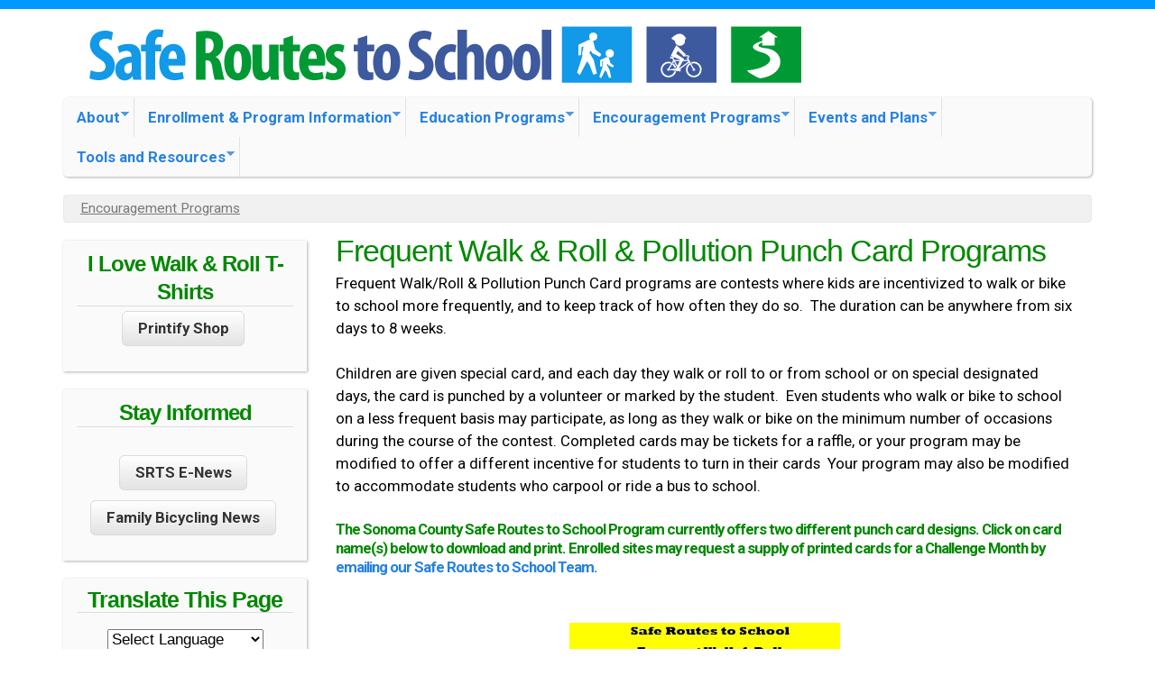

--- FILE ---
content_type: text/html; charset=utf-8
request_url: https://sonomasaferoutes.org/content/frequent-walk-roll-pollution-punch-card-programs
body_size: 10227
content:
<!DOCTYPE html>
<!--[if lt IE 7]><html class="lt-ie9 lt-ie8 lt-ie7" lang="en" dir="ltr"><![endif]-->
<!--[if IE 7]><html class="lt-ie9 lt-ie8" lang="en" dir="ltr"><![endif]-->
<!--[if IE 8]><html class="lt-ie9" lang="en" dir="ltr"><![endif]-->
<!--[if gt IE 8]><!--><html lang="en" dir="ltr" prefix="content: http://purl.org/rss/1.0/modules/content/ dc: http://purl.org/dc/terms/ foaf: http://xmlns.com/foaf/0.1/ og: http://ogp.me/ns# rdfs: http://www.w3.org/2000/01/rdf-schema# sioc: http://rdfs.org/sioc/ns# sioct: http://rdfs.org/sioc/types# skos: http://www.w3.org/2004/02/skos/core# xsd: http://www.w3.org/2001/XMLSchema#"><!--<![endif]-->
<head>
<meta charset="utf-8" />
<meta name="Generator" content="Drupal 7 (http://drupal.org)" />
<link rel="canonical" href="/content/frequent-walk-roll-pollution-punch-card-programs" />
<link rel="shortlink" href="/node/18" />
<link rel="shortcut icon" href="https://www.sonomasaferoutes.org/sites/default/files/srts-favicon.ico" type="image/vnd.microsoft.icon" />
<meta name="viewport" content="width=device-width, initial-scale=1" />
<meta name="MobileOptimized" content="width" />
<meta name="HandheldFriendly" content="true" />
<meta name="apple-mobile-web-app-capable" content="yes" />
<title>Frequent Walk &amp; Roll &amp; Pollution Punch Card Programs | Sonoma County Safe Routes To School</title>
<link type="text/css" rel="stylesheet" href="https://www.sonomasaferoutes.org/sites/default/files/css/css_xE-rWrJf-fncB6ztZfd2huxqgxu4WO-qwma6Xer30m4.css" media="all" />
<link type="text/css" rel="stylesheet" href="https://www.sonomasaferoutes.org/sites/default/files/css/css_vZ7OMldNxT0kN_1nW7_5iIquAxAdcU-aJ-ucVab5t40.css" media="all" />
<link type="text/css" rel="stylesheet" href="https://www.sonomasaferoutes.org/sites/default/files/css/css_BnVwGkuk6VDZ4KdW7hav3HA1L7LYyrtwSJHVWpHik0g.css" media="all" />
<link type="text/css" rel="stylesheet" href="https://www.sonomasaferoutes.org/sites/default/files/css/css_h1BS7Sig-i75svYXwlvVjTa6L1YwC9n3WOsInWhP-P0.css" media="screen" />
<link type="text/css" rel="stylesheet" href="https://www.sonomasaferoutes.org/sites/default/files/css/css_0UZ-Xh3M0tP9a6zFNu_oEvWXOyPgFODVRnyyfoa5shk.css" media="all" />
<link type="text/css" rel="stylesheet" href="https://www.sonomasaferoutes.org/sites/default/files/css/css_6b38QoA10iNo0WlQABsPuoYUzGFZrPw1WER3vGjCXdw.css" media="print" />
<link type="text/css" rel="stylesheet" href="https://www.sonomasaferoutes.org/sites/default/files/css/css__G9_OMdJ0Ft7NaHMYaAIfIURFp3PT6L2pI9GQGv61PM.css" media="only screen" />

<!--[if lt IE 9]>
<link type="text/css" rel="stylesheet" href="https://www.sonomasaferoutes.org/sites/default/files/css/css_vdbJosukv-SP2yC9fno9_kE28s30aKznzdu8IuvCELQ.css" media="screen" />
<![endif]-->
<link type="text/css" rel="stylesheet" href="https://www.sonomasaferoutes.org/sites/default/files/css/css_ile1uDHnFyHNl2k7-IUfpi90sZnSphqwZGc3e9tZ8dA.css" media="all" />
<link type="text/css" rel="stylesheet" href="https://www.sonomasaferoutes.org/sites/default/files/css_injector/css_injector_2.css?t8mnql" media="all" />
<script type="text/javascript" src="//code.jquery.com/jquery-1.12.4.min.js"></script>
<script type="text/javascript">
<!--//--><![CDATA[//><!--
window.jQuery || document.write("<script src='/sites/all/modules/jquery_update/replace/jquery/1.12/jquery.min.js'>\x3C/script>")
//--><!]]>
</script>
<script type="text/javascript" src="https://www.sonomasaferoutes.org/misc/jquery-extend-3.4.0.js?v=1.12.4"></script>
<script type="text/javascript" src="https://www.sonomasaferoutes.org/misc/jquery-html-prefilter-3.5.0-backport.js?v=1.12.4"></script>
<script type="text/javascript" src="https://www.sonomasaferoutes.org/misc/jquery.once.js?v=1.2"></script>
<script type="text/javascript" src="https://www.sonomasaferoutes.org/misc/drupal.js?t8mnql"></script>
<script type="text/javascript" src="https://www.sonomasaferoutes.org/sites/all/modules/jquery_update/js/jquery_browser.js?v=0.0.1"></script>
<script type="text/javascript" src="https://www.sonomasaferoutes.org/sites/all/modules/jquery_update/replace/ui/external/jquery.cookie.js?v=67fb34f6a866c40d0570"></script>
<script type="text/javascript" src="https://www.sonomasaferoutes.org/misc/form-single-submit.js?v=7.99"></script>
<script type="text/javascript" src="https://www.sonomasaferoutes.org/sites/all/modules/google_analytics/googleanalytics.js?t8mnql"></script>
<script type="text/javascript">
<!--//--><![CDATA[//><!--
(function(i,s,o,g,r,a,m){i["GoogleAnalyticsObject"]=r;i[r]=i[r]||function(){(i[r].q=i[r].q||[]).push(arguments)},i[r].l=1*new Date();a=s.createElement(o),m=s.getElementsByTagName(o)[0];a.async=1;a.src=g;m.parentNode.insertBefore(a,m)})(window,document,"script","https://www.google-analytics.com/analytics.js","ga");ga("create", "UA-64065914-3", {"cookieDomain":"auto"});ga("set", "anonymizeIp", true);ga("send", "pageview");
//--><!]]>
</script>
<script type="text/javascript" src="https://www.sonomasaferoutes.org/sites/all/libraries/superfish/jquery.hoverIntent.minified.js?t8mnql"></script>
<script type="text/javascript" src="https://www.sonomasaferoutes.org/sites/all/libraries/superfish/sfsmallscreen.js?t8mnql"></script>
<script type="text/javascript" src="https://www.sonomasaferoutes.org/sites/all/libraries/superfish/supposition.js?t8mnql"></script>
<script type="text/javascript" src="https://www.sonomasaferoutes.org/sites/all/libraries/superfish/superfish.js?t8mnql"></script>
<script type="text/javascript" src="https://www.sonomasaferoutes.org/sites/all/libraries/superfish/supersubs.js?t8mnql"></script>
<script type="text/javascript" src="https://www.sonomasaferoutes.org/sites/all/modules/superfish/superfish.js?t8mnql"></script>
<script type="text/javascript">
<!--//--><![CDATA[//><!--
jQuery.extend(Drupal.settings, {"basePath":"\/","pathPrefix":"","setHasJsCookie":0,"ajaxPageState":{"theme":"outreach","theme_token":"1colZeS2pgFMdYMHJYSOXTxapn-7dPXlEC9a1Xfo7EQ","js":{"\/\/code.jquery.com\/jquery-1.12.4.min.js":1,"0":1,"misc\/jquery-extend-3.4.0.js":1,"misc\/jquery-html-prefilter-3.5.0-backport.js":1,"misc\/jquery.once.js":1,"misc\/drupal.js":1,"sites\/all\/modules\/jquery_update\/js\/jquery_browser.js":1,"sites\/all\/modules\/jquery_update\/replace\/ui\/external\/jquery.cookie.js":1,"misc\/form-single-submit.js":1,"sites\/all\/modules\/google_analytics\/googleanalytics.js":1,"1":1,"sites\/all\/libraries\/superfish\/jquery.hoverIntent.minified.js":1,"sites\/all\/libraries\/superfish\/sfsmallscreen.js":1,"sites\/all\/libraries\/superfish\/supposition.js":1,"sites\/all\/libraries\/superfish\/superfish.js":1,"sites\/all\/libraries\/superfish\/supersubs.js":1,"sites\/all\/modules\/superfish\/superfish.js":1},"css":{"modules\/system\/system.base.css":1,"modules\/system\/system.menus.css":1,"modules\/system\/system.messages.css":1,"modules\/system\/system.theme.css":1,"modules\/comment\/comment.css":1,"modules\/field\/theme\/field.css":1,"modules\/node\/node.css":1,"modules\/search\/search.css":1,"modules\/user\/user.css":1,"sites\/all\/modules\/views\/css\/views.css":1,"sites\/all\/modules\/ckeditor\/css\/ckeditor.css":1,"sites\/all\/modules\/ctools\/css\/ctools.css":1,"sites\/all\/modules\/panels\/css\/panels.css":1,"sites\/all\/modules\/wysiwyg_linebreaks\/wysiwyg_linebreaks.css":1,"sites\/default\/files\/css\/follow.css":1,"sites\/all\/modules\/formblock\/formblock.css":1,"sites\/all\/libraries\/superfish\/css\/superfish.css":1,"sites\/all\/libraries\/superfish\/style\/default.css":1,"sites\/all\/themes\/adaptivetheme\/adaptivetheme\/adaptivetheme\/at_core\/css\/at.layout.css":1,"sites\/all\/themes\/outreach\/css\/global.base.css":1,"sites\/all\/themes\/outreach\/css\/global.styles.css":1,"sites\/all\/themes\/outreach\/color\/colors.css":1,"sites\/all\/themes\/outreach\/css\/srts.css":1,"sites\/all\/themes\/outreach\/css\/print.css":1,"public:\/\/adaptivetheme\/outreach_files\/outreach.responsive.layout.css":1,"public:\/\/adaptivetheme\/outreach_files\/outreach.responsive.styles.css":1,"public:\/\/adaptivetheme\/outreach_files\/outreach.lt-ie9.layout.css":1,"public:\/\/css_injector\/css_injector_1.css":1,"public:\/\/css_injector\/css_injector_2.css":1}},"jcarousel":{"ajaxPath":"\/jcarousel\/ajax\/views"},"googleanalytics":{"trackOutbound":1,"trackMailto":1,"trackDownload":1,"trackDownloadExtensions":"7z|aac|arc|arj|asf|asx|avi|bin|csv|doc(x|m)?|dot(x|m)?|exe|flv|gif|gz|gzip|hqx|jar|jpe?g|js|mp(2|3|4|e?g)|mov(ie)?|msi|msp|pdf|phps|png|ppt(x|m)?|pot(x|m)?|pps(x|m)?|ppam|sld(x|m)?|thmx|qtm?|ra(m|r)?|sea|sit|tar|tgz|torrent|txt|wav|wma|wmv|wpd|xls(x|m|b)?|xlt(x|m)|xlam|xml|z|zip"},"urlIsAjaxTrusted":{"\/search\/node":true,"\/content\/frequent-walk-roll-pollution-punch-card-programs":true},"superfish":{"1":{"id":"1","sf":{"animation":{"opacity":"show","height":"show"},"speed":"\u0027fast\u0027","autoArrows":true,"dropShadows":true,"disableHI":false},"plugins":{"smallscreen":{"mode":"window_width","addSelected":false,"menuClasses":false,"hyperlinkClasses":false,"title":"Main menu"},"supposition":true,"bgiframe":false,"supersubs":{"minWidth":"12","maxWidth":"27","extraWidth":1}}}},"adaptivetheme":{"outreach":{"layout_settings":{"bigscreen":"three-col-grail","tablet_landscape":"three-col-grail","tablet_portrait":"one-col-vert"},"media_query_settings":{"bigscreen":"only screen and (min-width:1025px)","tablet_landscape":"only screen and (min-width:769px) and (max-width:1024px)","tablet_portrait":"only screen and (min-width:481px) and (max-width:768px)"}}}});
//--><!]]>
</script>
<!--[if lt IE 9]>
<script src="https://www.sonomasaferoutes.org/sites/all/themes/adaptivetheme/adaptivetheme/adaptivetheme/at_core/scripts/html5.js?t8mnql"></script>
<![endif]-->
</head>
<body class="html not-front not-logged-in one-sidebar sidebar-first page-node page-node- page-node-18 node-type-page designkit site-name-hidden atr-7.x-3.x atv-7.x-1.0-beta1 color-scheme-custom">
  <div id="skip-link" class="nocontent">
    <a href="#main-content" class="element-invisible element-focusable">Skip to main content</a>
  </div>
    <div id="page-wrapper">
  <div id="page" class="container page designkit">

    <!-- !Leaderboard Region -->
    
    <header id="header" class="clearfix" role="banner">

              <!-- !Branding -->
        <div id="branding" class="branding-elements clearfix">

                      <div id="logo">
              <a href="/"><img class="site-logo" typeof="foaf:Image" src="https://www.sonomasaferoutes.org/sites/default/files/SRTS_Logo_Wide.gif" alt="Sonoma County Safe Routes To School" /></a>            </div>
          
                      <!-- !Site name and Slogan -->
            <div class="element-invisible h-group" id="name-and-slogan">

                              <h1 class="element-invisible" id="site-name"><a href="/" title="Home page">Sonoma County Safe Routes To School</a></h1>
              
              
            </div>
          
        </div>
      
      <!-- !Header Region -->
      
    </header>

    <!-- !Navigation -->
    <div id="menu-bar" class="nav clearfix"><nav id="block-superfish-1" class="block block-superfish menu-wrapper menu-bar-wrapper clearfix odd first last block-count-1 block-region-menu-bar block-1" >  
      <h2 class="element-invisible block-title">Main menu</h2>
  
  <ul id="superfish-1" class="menu sf-menu sf-main-menu sf-horizontal sf-style-default sf-total-items-6 sf-parent-items-6 sf-single-items-0"><li id="menu-425-1" class="first odd sf-item-1 sf-depth-1 sf-total-children-2 sf-parent-children-0 sf-single-children-2 menuparent"><a href="/about" class="sf-depth-1 menuparent">About</a><ul><li id="menu-468-1" class="first odd sf-item-1 sf-depth-2 sf-no-children"><a href="/content/contact-us" class="sf-depth-2">Contact Us</a></li><li id="menu-466-1" class="last even sf-item-2 sf-depth-2 sf-no-children"><a href="/content/safe-routes-school-staff" class="sf-depth-2">Staff</a></li></ul></li><li id="menu-427-1" class="middle even sf-item-2 sf-depth-1 sf-total-children-4 sf-parent-children-0 sf-single-children-4 menuparent"><a href="/schools" class="sf-depth-1 menuparent">Enrollment &amp; Program Information</a><ul><li id="menu-1835-1" class="first odd sf-item-1 sf-depth-2 sf-no-children"><a href="/content/sonoma-county-safe-routes-school-enrollment" class="sf-depth-2">Enroll in Program</a></li><li id="menu-2061-1" class="middle even sf-item-2 sf-depth-2 sf-no-children"><a href="/content/program-services-activities-and-events" class="sf-depth-2">Program Services, Activities and Events</a></li><li id="menu-628-1" class="middle odd sf-item-3 sf-depth-2 sf-no-children"><a href="/content/reports-surveys-participating-schools" class="sf-depth-2">Reports &amp; Surveys for Participating Schools</a></li><li id="menu-627-1" class="last even sf-item-4 sf-depth-2 sf-no-children"><a href="/content/list-enrolled-sonoma-county-schools" class="sf-depth-2">List of Participating Sonoma County Schools</a></li></ul></li><li id="menu-437-1" class="middle odd sf-item-3 sf-depth-1 sf-total-children-8 sf-parent-children-0 sf-single-children-8 menuparent"><a href="/content/education-programs" class="sf-depth-1 menuparent">Education Programs</a><ul><li id="menu-2754-1" class="first odd sf-item-1 sf-depth-2 sf-no-children"><a href="/content/family-bicycling" class="sf-depth-2">Family Bicycling Offerings</a></li><li id="menu-445-1" class="middle even sf-item-2 sf-depth-2 sf-no-children"><a href="/content/bicycle-education-programs" class="sf-depth-2">Bicycle Rodeos/On-Bicycle Education</a></li><li id="menu-443-1" class="middle odd sf-item-3 sf-depth-2 sf-no-children"><a href="/content/bicycle-safetyskills-curriculum" class="sf-depth-2">Bicycle Safety/Skills Curriculum</a></li><li id="menu-442-1" class="middle even sf-item-4 sf-depth-2 sf-no-children"><a href="/content/pedestrian-safetyskills-curriculum" class="sf-depth-2">Pedestrian Safety/Skills Curriculum</a></li><li id="menu-1431-1" class="middle odd sf-item-5 sf-depth-2 sf-no-children"><a href="/content/california-pedestrian-and-bicycle-safety-curriculum-grades-4-and-5" class="sf-depth-2">California Ped/Bike Safety Curriculum</a></li><li id="menu-586-1" class="middle even sf-item-6 sf-depth-2 sf-no-children"><a href="/content/safe-routes-school-educational-handouts" class="sf-depth-2">Safe Routes to School Educational Handouts</a></li><li id="menu-3634-1" class="middle odd sf-item-7 sf-depth-2 sf-no-children"><a href="/content/safe-routes-school-educational-psas" class="sf-depth-2">Safe Routes to School Educational PSA&#039;s</a></li><li id="menu-3635-1" class="last even sf-item-8 sf-depth-2 sf-no-children"><a href="/content/e-bicycle-education" class="sf-depth-2">E-Bicycle Education</a></li></ul></li><li id="menu-439-1" class="active-trail middle even sf-item-4 sf-depth-1 sf-total-children-6 sf-parent-children-0 sf-single-children-6 menuparent"><a href="/content/encouragement-programs" class="sf-depth-1 menuparent">Encouragement Programs</a><ul><li id="menu-448-1" class="first odd sf-item-1 sf-depth-2 sf-no-children"><a href="/content/walk-and-roll-school-days" class="sf-depth-2">Walk and Roll to School Days</a></li><li id="menu-449-1" class="middle even sf-item-2 sf-depth-2 sf-no-children"><a href="/content/golden-sneaker-awards" class="sf-depth-2">Golden Sneaker Awards</a></li><li id="menu-450-1" class="active-trail middle odd sf-item-3 sf-depth-2 sf-no-children"><a href="/content/frequent-walk-roll-pollution-punch-card-programs" class="sf-depth-2 active">Frequent Walk/Roll &amp; Pollution Punch Cards</a></li><li id="menu-453-1" class="middle even sf-item-4 sf-depth-2 sf-no-children"><a href="/content/walking-school-bus" class="sf-depth-2">Walking School Bus</a></li><li id="menu-3633-1" class="middle odd sf-item-5 sf-depth-2 sf-no-children"><a href="/content/bike-trains" class="sf-depth-2">Bike Trains</a></li><li id="menu-1368-1" class="last even sf-item-6 sf-depth-2 sf-no-children"><a href="/content/art-writing-activities" class="sf-depth-2">Art &amp; Writing Activities</a></li></ul></li><li id="menu-441-1" class="middle odd sf-item-5 sf-depth-1 sf-total-children-4 sf-parent-children-0 sf-single-children-4 menuparent"><a href="/content/events-plans" class="sf-depth-1 menuparent">Events and Plans</a><ul><li id="menu-462-1" class="first odd sf-item-1 sf-depth-2 sf-no-children"><a href="/content/calendar" class="sf-depth-2">Calendar</a></li><li id="menu-3314-1" class="middle even sf-item-2 sf-depth-2 sf-no-children"><a href="/content/task-forces-collaborations" class="sf-depth-2">Task Forces &amp; Collaboration</a></li><li id="menu-551-1" class="middle odd sf-item-3 sf-depth-2 sf-no-children"><a href="/content/webinars" class="sf-depth-2">Webinars</a></li><li id="menu-3496-1" class="last even sf-item-4 sf-depth-2 sf-no-children"><a href="/content/school-srts-travel-plans" class="sf-depth-2">School SRTS Travel Plans</a></li></ul></li><li id="menu-440-1" class="last even sf-item-6 sf-depth-1 sf-total-children-7 sf-parent-children-1 sf-single-children-6 menuparent"><a href="/content/tools-and-resources" class="sf-depth-1 menuparent">Tools and Resources</a><ul><li id="menu-459-1" class="first odd sf-item-1 sf-depth-2 sf-no-children"><a href="/content/enforcement" class="sf-depth-2">Enforcement</a></li><li id="menu-460-1" class="middle even sf-item-2 sf-depth-2 sf-no-children"><a href="/content/evaluation" class="sf-depth-2">Evaluation</a></li><li id="menu-458-1" class="middle odd sf-item-3 sf-depth-2 sf-no-children"><a href="/content/engineering" class="sf-depth-2">Engineering</a></li><li id="menu-461-1" class="middle even sf-item-4 sf-depth-2 sf-total-children-1 sf-parent-children-0 sf-single-children-1 menuparent"><a href="/content/maps" class="sf-depth-2 menuparent">Maps</a><ul><li id="menu-3495-1" class="firstandlast odd sf-item-1 sf-depth-3 sf-no-children"><a href="/content/srts-student-address-study-maps" class="sf-depth-3">SRTS Student Address Study Maps</a></li></ul></li><li id="menu-457-1" class="middle odd sf-item-5 sf-depth-2 sf-no-children"><a href="/content/walkability-audits" class="sf-depth-2">Walking Audits</a></li><li id="menu-2062-1" class="middle even sf-item-6 sf-depth-2 sf-no-children"><a href="/content/policy-and-sustainability" class="sf-depth-2">Policy and Sustainability</a></li><li id="menu-3636-1" class="last odd sf-item-7 sf-depth-2 sf-no-children"><a href="/content/californias-daylighting-law-ab-413" class="sf-depth-2">California&#039;s Daylighting Law (AB 413)</a></li></ul></li></ul>
  </nav></div>        
    <!-- !Breadcrumbs -->
    <div id="breadcrumb" class="clearfix"><nav class="breadcrumb-wrapper clearfix" role="navigation" aria-labelledby="breadcrumb-label"><h2 id="breadcrumb-label" class="element-invisible">You are here</h2><ol id="crumbs" class="clearfix"><li class="crumb crumb-first"><span typeof="v:Breadcrumb"><a rel="v:url"  property="v:title"  href="/content/encouragement-programs">Encouragement Programs</a></span></li></ol></nav></div>
    <!-- !Messages and Help -->
        
    <!-- !Secondary Content Region -->
    
    <div id="columns" class="columns clearfix">
      <main id="content-column" class="content-column" role="main">
        <div class="content-inner">

          <!-- !Highlighted region -->
          
          <section id="main-content">

            
            <!-- !Main Content Header -->
                          <header id="main-content-header" class="clearfix">

                                  <h1 id="page-title">
                    Frequent Walk &amp; Roll &amp; Pollution Punch Card Programs                  </h1>
                
                
              </header>
            
            <!-- !Main Content -->
                          <div id="content" class="region">
                <div id="block-system-main" class="block block-system no-title odd first last block-count-2 block-region-content block-main" >  
  
  <article id="node-18" class="node node-page article odd node-full clearfix" about="/content/frequent-walk-roll-pollution-punch-card-programs" typeof="foaf:Document" role="article">
  
  
  
  <div class="node-content">
    <div class="field field-name-body field-type-text-with-summary field-label-hidden view-mode-full"><div class="field-items"><div class="field-item even" property="content:encoded"> <p><span id="parent-fieldname-description">Frequent Walk/Roll &amp; Pollution Punch Card programs are contests where kids are incentivized to walk or bike to school more frequently, and to keep track of how often they do so.</span>  The duration can be anywhere from six days to 8 weeks. </p>
<p>Children are given special card, and each day they walk or roll to or from school or on special designated days, the card is punched by a volunteer or marked by the student.  Even students who walk or bike to school on a less frequent basis may participate, as long as they walk or bike on the minimum number of occasions during the course of the contest. Completed cards may be tickets for a raffle, or your program may be modified to offer a different incentive for students to turn in their cards  Your program may also be modified to accommodate students who carpool or ride a bus to school.</p>
<h4>The Sonoma County Safe Routes to School Program currently offers two different punch card designs. Click on card name(s) below to download and print. Enrolled sites may request a supply of printed cards for a Challenge Month by <a href="mailto:saferoutes@bikesonoma.org?subject=Request%20Printed%20Cards%20for%20Walk%2FRoll%20Challenge%20Month&amp;body=Please%20indicate%20type%20(Frequent%20Walk%2FRoll%20or%20Pollution%20Punch%20Card)%20and%20quantity%20of%20card.%20">emailing our Safe Routes to School Team. </a></h4>
<p> </p>
<p><img alt="" src="/sites/default/files/fwr_image_2.jpg" style="width: 300px; height: 227px; display: block; margin-right: auto; margin-left: auto;" /></p>
<p><a href="/sites/default/files/frequentwalk_roll_card_2015_0.pdf"><strong>Basic Frequent Walk/Roll Card:</strong> </a> This card has 10 stars, which can be punched or marked by volunteers or individual students (on the honor system).  They are printed on brightly colored card stock and there are four cards per 8 1/2 x 11 sheet.  <strong><em>This card works best if you want your Frequent Walk/Roll program to be flexible, occur any day of the week, and not require volunteer punchers/markers. </em></strong></p>
<p><strong>Frequent Walk/Roll Parent Letter: <a href="/sites/default/files/fwr_parentletter_template_eng_2015.doc">(modifiable English version)</a> <a href="/sites/default/files/fwr_parentletter_template_eng.doc"> </a><a href="/sites/default/files/fwr_parentletter_template_span_2015.docx">(modifiable Spanish version)</a> </strong>- send this letter home to introduce program to parents/students.</p>
<p><strong>Frequent Walk/Roll Posters &amp; Flyers</strong>:<a href="/sites/default/files/frequent_w-r_poster_editabletemplate_11x17_2015.pub"> <strong>(modifiable English 11x17 poster - Publisher)</strong></a><strong> <a href="/sites/default/files/frequent_w-r_poster_11x17_2015.pdf">(PDF English 11x17 poster) </a><a href="/sites/default/files/frequent_w-r_flyer_editabletemplate_8.5x11_2015.pub">(modifiable English 8.5x11 flyer - Publisher)</a> <a href="/sites/default/files/frequent_w-r_flyer_8.5x11_2015.pdf">(PDF English 8.5x11 Flyer)</a></strong></p>
<p> </p>
<p><strong><img alt="" src="/sites/default/files/ppc_image_3.jpg" style="width: 300px; height: 189px; display: block; margin: 10px auto;" /></strong></p>
<p><a href="/sites/default/files/scbc_pollution_punch_cards_2015_0.pdf"><strong>Po</strong></a><strong><a href="/sites/default/files/scbc_pollution_punch_cards_2015.pdf">llution Punch Card</a></strong><a href="/sites/default/files/scbc_pollution_punch_cards_2015_0.pdf"><strong>: </strong> </a>This card has 6 "pollution punch" areas.  They are printed on brightly colored card stock and laminated, therefore cards must either be punched or marked with a sharpie by a volunteer parent, teacher, or office staff.  There are eight cards per 8 1/2 x 11 sheet.  T<strong><em>his card works best if you want your card program to occur on one designated day for a 4-6 week duration and have a system for getting cards punched, whether it is by student or parent volunteers at a morning greeting table, or by classroom teachers. </em></strong></p>
<p><strong>Pollution Punch Card Parent Letter</strong> <strong><a href="/sites/default/files/pollutionpunchcard_parentletter_template_eng_2015.doc">(modifiable English version) </a> <a href="/sites/default/files/pollutionpunchcard_parentletter_template_span_2015.doc">(modifiable Spanish version)</a></strong> - send this letter home to introduce program to parents/students.</p>
<p><strong>Pollution Punch Card Posters &amp; Flyers: <a href="/sites/default/files/pollutionpc_poster_editabletemplate_11x17_2015.pub">(modifable English 11x17 poster - Publisher)</a> <a href="/sites/default/files/pollutionpc_poster_11x17_2015.pdf">(PDF English 11x17 poster)</a> <a href="/sites/default/files/pollutionpc_poster_11x17_2015_0.pdf">(modifiable English 8.5x11 flyer)</a><a href="/sites/default/files/ppc_flyer_8.5x11_2015.pdf"> (PDF English 8.5x11 Flyer)</a></strong></p>
<h4>GUIDEBOOK:</h4>
<p>To download a guidebook that details how to plan, coordinate, and implement a Frequent Walk/Roll card program, click<a href="/sites/default/files/fwr_eng_handbook_1015.pdf"> </a><strong><a href="/sites/default/files/fwr_eng_handbook_1015.pdf">HERE</a>.  </strong></p>
<p>To download a guidebook that details how to plan, coordinate, and implement a Pollution Punch card program, click <a href="/sites/default/files/ppc_eng_handbook_1015.pdf"><strong>HERE.</strong></a></p>
<h4>DONATION REQUEST LETTERS:</h4>
<p>To download a donation request letter template for the Frequent Walk/Roll card program, click <a href="/sites/default/files/sample_fwr_donation_letter_2015.doc">HERE.</a></p>
<p>To download a donation request letter template for the Pollution Punch card program, click <a href="/sites/default/files/sample_ppc_donation_letter_2015.doc">HERE. </a></p>
<p> </p>
<p> </p>
<p> </p>
<p> </p>
 </div></div></div>  </div>

  
  
  <span property="dc:title" content="Frequent Walk &amp; Roll &amp; Pollution Punch Card Programs" class="rdf-meta element-hidden"></span><span property="sioc:num_replies" content="0" datatype="xsd:integer" class="rdf-meta element-hidden"></span></article>

  </div>              </div>
            
            <!-- !Feed Icons -->
            
            
          </section><!-- /end #main-content -->

          <!-- !Content Aside Region-->
          
        </div><!-- /end .content-inner -->
      </main><!-- /end #content-column -->

      <!-- !Sidebar Regions -->
      <div class="region region-sidebar-first sidebar"><div class="region-inner clearfix"><section id="block-block-9" class="block block-block odd first block-count-3 block-region-sidebar-first block-9" ><div class="block-inner clearfix">  
      <h2 class="block-title">I Love Walk &amp; Roll     T-Shirts</h2>
  
  <div class="block-content content"> <p><a class="btn-standard mrg" href="https://sonoma-county-srts.printify.me/products" target="_blank">Printify Shop</a></p>
 </div>
  </div></section><section id="block-block-8" class="block block-block even block-count-4 block-region-sidebar-first block-8" ><div class="block-inner clearfix">  
      <h2 class="block-title">Stay Informed</h2>
  
  <div class="block-content content"> <p> <br /><a class="btn-standard mrg" href="/content/sonoma-srts-e-news">SRTS E-News</a></p>
<p><a class="btn-standard mrg" href="/content/family-bicycling-news">Family Bicycling News</a></p>
 </div>
  </div></section><section id="block-gtranslate-gtranslate" class="block block-gtranslate odd block-count-5 block-region-sidebar-first block-gtranslate" ><div class="block-inner clearfix">  
      <h2 class="block-title">GTranslate</h2>
  
  <div class="block-content content"><script type="text/javascript">
/* <![CDATA[ */
eval(unescape("eval%28function%28p%2Ca%2Cc%2Ck%2Ce%2Cr%29%7Be%3Dfunction%28c%29%7Breturn%28c%3Ca%3F%27%27%3Ae%28parseInt%28c/a%29%29%29+%28%28c%3Dc%25a%29%3E35%3FString.fromCharCode%28c+29%29%3Ac.toString%2836%29%29%7D%3Bif%28%21%27%27.replace%28/%5E/%2CString%29%29%7Bwhile%28c--%29r%5Be%28c%29%5D%3Dk%5Bc%5D%7C%7Ce%28c%29%3Bk%3D%5Bfunction%28e%29%7Breturn%20r%5Be%5D%7D%5D%3Be%3Dfunction%28%29%7Breturn%27%5C%5Cw+%27%7D%3Bc%3D1%7D%3Bwhile%28c--%29if%28k%5Bc%5D%29p%3Dp.replace%28new%20RegExp%28%27%5C%5Cb%27+e%28c%29+%27%5C%5Cb%27%2C%27g%27%29%2Ck%5Bc%5D%29%3Breturn%20p%7D%28%276%207%28a%2Cb%29%7Bn%7B4%282.9%29%7B3%20c%3D2.9%28%22o%22%29%3Bc.p%28b%2Cf%2Cf%29%3Ba.q%28c%29%7Dg%7B3%20c%3D2.r%28%29%3Ba.s%28%5C%27t%5C%27+b%2Cc%29%7D%7Du%28e%29%7B%7D%7D6%20h%28a%29%7B4%28a.8%29a%3Da.8%3B4%28a%3D%3D%5C%27%5C%27%29v%3B3%20b%3Da.w%28%5C%27%7C%5C%27%29%5B1%5D%3B3%20c%3B3%20d%3D2.x%28%5C%27y%5C%27%29%3Bz%283%20i%3D0%3Bi%3Cd.5%3Bi++%294%28d%5Bi%5D.A%3D%3D%5C%27B-C-D%5C%27%29c%3Dd%5Bi%5D%3B4%282.j%28%5C%27k%5C%27%29%3D%3DE%7C%7C2.j%28%5C%27k%5C%27%29.l.5%3D%3D0%7C%7Cc.5%3D%3D0%7C%7Cc.l.5%3D%3D0%29%7BF%286%28%29%7Bh%28a%29%7D%2CG%29%7Dg%7Bc.8%3Db%3B7%28c%2C%5C%27m%5C%27%29%3B7%28c%2C%5C%27m%5C%27%29%7D%7D%27%2C43%2C43%2C%27%7C%7Cdocument%7Cvar%7Cif%7Clength%7Cfunction%7CGTranslateFireEvent%7Cvalue%7CcreateEvent%7C%7C%7C%7C%7C%7Ctrue%7Celse%7CdoGTranslate%7C%7CgetElementById%7Cgoogle_translate_element2%7CinnerHTML%7Cchange%7Ctry%7CHTMLEvents%7CinitEvent%7CdispatchEvent%7CcreateEventObject%7CfireEvent%7Con%7Ccatch%7Creturn%7Csplit%7CgetElementsByTagName%7Cselect%7Cfor%7CclassName%7Cgoog%7Cte%7Ccombo%7Cnull%7CsetTimeout%7C500%27.split%28%27%7C%27%29%2C0%2C%7B%7D%29%29"))
/* ]]> */
</script><style type="text/css">
<!--
#goog-gt-tt {display:none !important;}

.goog-te-banner-frame {display:none !important;}

.goog-te-menu-value:hover {text-decoration:none !important;}

body {top:0 !important;}

#google_translate_element2 {display:none!important;}
-->
</style><div id="google_translate_element2"></div>
<script type="text/javascript">function googleTranslateElementInit2() {new google.translate.TranslateElement({pageLanguage: 'en', autoDisplay: false}, 'google_translate_element2');}</script>
<script type="text/javascript" src="//translate.google.com/translate_a/element.js?cb=googleTranslateElementInit2"></script><select onchange="doGTranslate(this);"><option value="">Select Language</option><option value="en|en" style="font-weight:bold;background:url('/sites/all/modules/gtranslate/gtranslate-files/16l.png') no-repeat scroll 0 -0px;padding-left:18px;">English</option><option value="en|ar" style="background:url('/sites/all/modules/gtranslate/gtranslate-files/16l.png') no-repeat scroll 0 -16px;padding-left:18px;">Arabic</option><option value="en|zh-CN" style="background:url('/sites/all/modules/gtranslate/gtranslate-files/16l.png') no-repeat scroll 0 -48px;padding-left:18px;">Chinese (Simplified)</option><option value="en|eo" style="background:url('/sites/all/modules/gtranslate/gtranslate-files/16l.png') no-repeat scroll 0 -976px;padding-left:18px;">Esperanto</option><option value="en|tl" style="background:url('/sites/all/modules/gtranslate/gtranslate-files/16l.png') no-repeat scroll 0 -400px;padding-left:18px;">Filipino</option><option value="en|fr" style="background:url('/sites/all/modules/gtranslate/gtranslate-files/16l.png') no-repeat scroll 0 -160px;padding-left:18px;">French</option><option value="en|el" style="background:url('/sites/all/modules/gtranslate/gtranslate-files/16l.png') no-repeat scroll 0 -192px;padding-left:18px;">Greek</option><option value="en|lv" style="background:url('/sites/all/modules/gtranslate/gtranslate-files/16l.png') no-repeat scroll 0 -448px;padding-left:18px;">Latvian</option><option value="en|pt" style="background:url('/sites/all/modules/gtranslate/gtranslate-files/16l.png') no-repeat scroll 0 -304px;padding-left:18px;">Portuguese</option><option value="en|es" style="background:url('/sites/all/modules/gtranslate/gtranslate-files/16l.png') no-repeat scroll 0 -352px;padding-left:18px;">Spanish</option></select></div>
  </div></section><section id="block-block-4" class="block block-block even block-count-6 block-region-sidebar-first block-4" ><div class="block-inner clearfix">  
      <h2 class="block-title">Donate to Safe Routes to School</h2>
  
  <div class="block-content content"> <p> <br /><a class="btn-standard mrg" href="https://bikesonoma.formstack.com/forms/donation">Donate Now</a></p>
 </div>
  </div></section><section id="block-follow-site" class="block block-follow odd block-count-7 block-region-sidebar-first block-site" ><div class="block-inner clearfix">  
      <h2 class="block-title">Follow us on</h2>
  
  <div class="block-content content"><div class='follow-links clearfix site'><div class='follow-link-wrapper follow-link-wrapper-facebook'><a href="https://www.facebook.com/sonomacountysaferoutes" class="follow-link follow-link-facebook follow-link-site" title="Follow us on Facebook">Facebook</a>
</div><div class='follow-link-wrapper follow-link-wrapper-twitter'><a href="https://twitter.com/SoCoSafeRoutes" class="follow-link follow-link-twitter follow-link-site" title="Follow us on Twitter">Twitter</a>
</div></div></div>
  </div></section><div id="block-block-2" class="block block-block no-title even block-count-8 block-region-sidebar-first block-2" ><div class="block-inner clearfix">  
  
  <div class="block-content content"> <h2 class="block-title">
			SRTS Lead Agency</h2>
<p>		<a class="external-link" href="http://www.bikesonoma.org/"><img alt="" src="/sites/default/files/06_scbc.jpg" /></a></p>
<h2 class="block-title">
			SRTS Local Partners</h2>
<p>			 </p>
<p>			<a href="http://www.sonoma-county.org/health/"><img alt="" src="/sites/default/files/sonomacountydhs_logo_smaller_0.jpg" /></a></p>
<h4>
			<a href="http://www.sctainfo.org/" target="_blank"><img alt="" src="/sites/default/files/pictures/large_measurem_logo_0.gif" /></a></h4>
<h4>
			<a href="http://www.sctainfo.org"><strong>Sonoma County Transportation Authority</strong></a></h4>
<p>		<strong><img alt="" src="/sites/default/files/mtc_logo_rgb_horiz_0.jpg" /></strong> <a href="http://mydoctor.kaiserpermanente.org/ncal/facilities/region/santarosa/area_master/home/"><strong><img alt="" src="/sites/default/files/kp_thrive_stacked_307.jpg" /></strong></a> <a href="http://www.safekidssonomacounty.org/"><img alt="" src="/sites/default/files/providence-logo.png" /></a> <a href="http://climateprotection.org/our-work/eco2school/"><img alt="" src="/sites/default/files/eco2school_0.jpg" /></a> <a href="http://www.baaqmd.gov/"><img alt="" src="/sites/default/files/baaqmd1c.jpg" /></a> <a href="http://www.caol.us/"><img alt="" src="/sites/default/files/caol_logo_current_0.jpg" /></a> <a href="http://www.sonomahealthaction.org/hsi"><img alt="" src="/sites/default/files/healthystudenlogosolid.jpg" /></a> <a href="http://www.ci.windsor.ca.us/"><img alt="" src="/sites/default/files/windsor_logo.jpg" /></a></p>
<p> </p>
 </div>
  </div></div><nav id="block-system-user-menu" class="block block-system block-menu odd block-count-9 block-region-sidebar-first block-user-menu"  role="navigation"><div class="block-inner clearfix">  
      <h2 class="block-title">User menu</h2>
  
  <div class="block-content content"><ul class="menu clearfix"><li class="first last leaf menu-depth-1 menu-item-560"><a href="/user/login" title="">Login</a></li></ul></div>
  </div></nav><section id="block-formblock-user-register" class="block block-formblock even last block-count-10 block-region-sidebar-first block-user-register" ><div class="block-inner clearfix">  
      <h2 class="block-title">New User Registration</h2>
  
  <div class="block-content content"><form class="user-info-from-cookie" enctype="multipart/form-data" action="/content/frequent-walk-roll-pollution-punch-card-programs" method="post" id="user-register-form" accept-charset="UTF-8"><div><div id="edit-account" class="form-wrapper"><div class="form-item form-type-textfield form-item-name">
  <label for="edit-name">Username <span class="form-required" title="This field is required.">*</span></label>
 <input class="username form-text required" type="text" id="edit-name" name="name" value="" size="60" maxlength="60" />
<div class="description">Spaces are allowed; punctuation is not allowed except for periods, hyphens, apostrophes, and underscores.</div>
</div>
<div class="form-item form-type-textfield form-item-mail">
  <label for="edit-mail">E-mail address <span class="form-required" title="This field is required.">*</span></label>
 <input type="text" id="edit-mail" name="mail" value="" size="60" maxlength="254" class="form-text required" />
<div class="description">A valid e-mail address. All e-mails from the system will be sent to this address. The e-mail address is not made public and will only be used if you wish to receive a new password or wish to receive certain news or notifications by e-mail.</div>
</div>
</div><input type="hidden" name="form_build_id" value="form-1YGgt5V7STGzh0MzQIuBzKyPoDj_7T7cfglP3pz_PwI" />
<input type="hidden" name="form_id" value="user_register_form" />
<div class="form-actions form-wrapper" id="edit-actions"><input type="submit" id="edit-submit" name="op" value="Create new account" class="form-submit" /></div></div></form></div>
  </div></section></div></div>      
    </div><!-- /end #columns -->

    <!-- !Tertiary Content Region -->
    
    <!-- !Footer -->
          <footer id="footer" class="clearfix" role="contentinfo">
        <div class="region region-footer"><div class="region-inner clearfix"><div id="block-block-1" class="block block-block no-title odd first last block-count-11 block-region-footer block-1" ><div class="block-inner clearfix">  
  
  <div class="block-content content"> <p>Please contact us at <a href="mailto:saferoutes@bikesonoma.org">saferoutes@bikesonoma.org</a> or 707-545-0153</p>
 </div>
  </div></div></div></div>              </footer>
    
  </div>
</div>
  </body>
</html>


--- FILE ---
content_type: text/css
request_url: https://www.sonomasaferoutes.org/sites/default/files/css/css_0UZ-Xh3M0tP9a6zFNu_oEvWXOyPgFODVRnyyfoa5shk.css
body_size: 1523
content:
@import url(https://fonts.googleapis.com/css?family=Roboto:400,700);body{color:#000000;}body{border-color:#0099ff;}a:link,a:visited,#menu-bar a:link,#menu-bar a:visited{color:#2782de;}a:hover,a:active,a:focus,#menu-bar ul li:hover li a,#menu-bar ul li:hover > a,#menu-bar ul li > a:hover,#menu-bar ul li li:hover a,#menu-bar ul li li a:hover{color:#000000;}h1,h2,h3,h4,h5,h6{color:#008800;}#header #site-name a{color:#0099ff;}#header #site-name a:hover{color:#3253ad;}#header #site-slogan{color:#008800;}
body{font-family:'Roboto',Arial;}#menu-bar ul,#menu-bar ul li:hover li a,.sidebar .block-inner{min-width:100%;box-shadow:1px 1px 3px rgba(0,0,0,0.3);border-width:0;-webkit-box-sizing:border-box;-moz-box-sizing:border-box;box-sizing:border-box;padding:10px 15px;text-align:center;background:#fafafa;}#menu-bar select{width:100%;font-size:1.5em;padding:.2em .1em;}#breadcrumb{margin-bottom:8px;}.sidebar .block-inner img{margin:1em auto;border:1px solid #ccc;padding:1em;border-radius:4px;height:auto;-webkit-box-sizing:border-box;-moz-box-sizing:border-box;box-sizing:border-box;background:#fff;}#menu-bar ul ul{width:auto;border:0;font-weight:bold;padding:0 !important;}h1,h2,h3{text-align:left;font-family:'Lato',sans-serif;text-transform:capitalize;}h2{font-size:1.45em;}#footer{border-top:2px solid #2782de;}#menu-bar ul ul{color:#000;font-weight:normal;}#menu-bar ul ul li:hover{color:#2782de;}.menuparent ul li a.sf-depth-2{color:#2782de !important;font-weight:normal !important;padding:10px 15px !important;}.menuparent ul li a.sf-depth-2:hover{background-color:#eee !important;color:#000 !important;}.region.region-sidebar-first.sidebar{padding-top:12px;}#page{background:#fff;overflow-y:hidden;max-width:1160px;padding:0 10px;}ul.menu li a{border-bottom:0;}.content-inner{padding:0 0 0 1em;-webkit-box-sizing:border-box;-moz-box-sizing:border-box;box-sizing:border-box;}.field-item iframe{-webkit-border-radius:4px;-moz-border-radius:4px;border-radius:4px;border-color:#ccc;box-shadow:1px 1px 3px rgba(0,0,0,0.3);max-width:100%;overflow:auto !important;}a.af-button-large,a.af-button-large:link,a.af-button-large:visited,a.af-button-small,a.af-button-small:link,a.af-button-small:visited,a.author-pane-link,a.author-pane-link:link,a.author-pane-link:visited{margin:5px 5px 5px 0;text-decoration:none !important;font-family:'Roboto',Arial;}.af-button-large,.af-button-small,.author-pane-link{font-family:'Roboto',Arial;font-weight:bold;text-shadow:0 1px 1px rgba(255,255,255,0.3);}.btn-standard{background-image:-ms-linear-gradient(top,#FFFFFF 0%,#E3E3E3 100%);background-image:-moz-linear-gradient(top,#FFFFFF 0%,#E3E3E3 100%);background-image:-o-linear-gradient(top,#FFFFFF 0%,#E3E3E3 100%);background-image:-webkit-gradient(linear,left top,left bottom,color-stop(0,#FFFFFF),color-stop(1,#E3E3E3));background-image:-webkit-linear-gradient(top,#FFFFFF 0%,#E3E3E3 100%);background-image:linear-gradient(top,#FFFFFF 0%,#E3E3E3 100%);filter:progid:DXImageTransform.Microsoft.gradient(startColorstr='#FFFFFF',endColorstr='#E3E3E3');border:1px solid #dbdbdb;-moz-border-radius:6px;-webkit-border-radius:6px;-o-border-radius:6px;-ms-border-radius:6px;-khtml-border-radius:6px;border-radius:6px;-moz-box-shadow:inset 0 1px 0 0 white;-webkit-box-shadow:inset 0 1px 0 0 white;-o-box-shadow:inset 0 1px 0 0 white;box-shadow:inset 0 1px 0 0 white;color:#333333 !important;text-shadow:0 1px 0 white;font-weight:bold;padding:8px 1em 9px 1em;margin-right:4px;}.btn-standard.mrg{margin:5px 4px 5px 0}.btn-standard:hover{background-image:-ms-linear-gradient(top,#DBDBDB 0%,#F2F2F2 100%);background-image:-moz-linear-gradient(top,#DBDBDB 0%,#F2F2F2 100%);background-image:-o-linear-gradient(top,#DBDBDB 0%,#F2F2F2 100%);background-image:-webkit-gradient(linear,left top,left bottom,color-stop(0,#DBDBDB),color-stop(1,#F2F2F2));background-image:-webkit-linear-gradient(top,#DBDBDB 0%,#F2F2F2 100%);background-image:linear-gradient(top,#DBDBDB 0%,#F2F2F2 100%);filter:progid:DXImageTransform.Microsoft.gradient(startColorstr='#DBDBDB',endColorstr='#F2F2F2');-moz-border-radius:6px;-webkit-border-radius:6px;-o-border-radius:6px;-ms-border-radius:6px;-khtml-border-radius:6px;border-radius:6px;-moz-box-shadow:inset 0 1px 0 0 white;-webkit-box-shadow:inset 0 1px 0 0 white;-o-box-shadow:inset 0 1px 0 0 white;box-shadow:inset 0 1px 0 0 white;cursor:pointer;text-decoration:none;}.sidebar h2.block-title{text-align:center;border-bottom:1px solid #ddd;margin-bottom:.5em;}#edit-account .form-item input{max-width:95%;}.user-picture img.image-style-thumbnail{border:1px solid #888;border-radius:4px;}.srts-table{border:1px solid #dadada;}.sf-sub-indicator{background:url(/sites/all/libraries/superfish/images/arrows-2782de.png) no-repeat -10px -100px;display:block;height:10px;overflow:hidden;position:absolute;right:.3em;text-indent:-999em;top:1.05em;width:10px;}.srts-table th:first-of-type,.srts-table td:first-of-type{border-right:1px solid #dadada;width:50%;}@media only screen and (min-width:1025px){#content-column,.content-column,div.sidebar{padding-right:20px;-webkit-box-sizing:border-box;-moz-box-sizing:border-box;box-sizing:border-box;}}


--- FILE ---
content_type: text/css
request_url: https://www.sonomasaferoutes.org/sites/default/files/css/css_ile1uDHnFyHNl2k7-IUfpi90sZnSphqwZGc3e9tZ8dA.css
body_size: 192
content:
.block-gtranslate h2.block-title{font-size:0;//width:0;}.block-gtranslate .block-content{margin:1em auto;}.block-gtranslate h2.block-title:after{content:"Translate This Page";// font-weight:normal;margin-left:0;font-size:1.5rem;// font-style:italic;line-height:1.1em;display:block;width:100%;}


--- FILE ---
content_type: text/css
request_url: https://www.sonomasaferoutes.org/sites/default/files/css_injector/css_injector_2.css?t8mnql
body_size: 615
content:
.field-slideshow-wrapper { background:#222; color: #fff; position:relative;}
.field-slideshow {
    margin:0 auto;
position:relative;
}

.field-slideshow-controls {
    position:absolute;
top: 50%;
top: calc(50% + 10px);
width:100%;
}

.field-slideshow-controls a.prev, .field-slideshow-controls a.next{
    position: absolute;
    width: 0;
    height: 0;
    font-size: 0;
}
.field-slideshow-controls a.prev:hover, .field-slideshow-controls a.next:hover {
opacity:.8;
}
.field-slideshow-controls a.prev:after, .field-slideshow-controls a.next:after {
    border: 3px solid #080;
    background: #fafafa;
    border-radius: 100%;
    height: 50px;
    color: green;
    width: 50px;
    font-size: 40px;
    line-height: 50px;
    text-align: center;
    position: absolute;
}
.field-slideshow-controls a.prev{ left:2px; }
.field-slideshow-controls a.next{ right:2px;}
.field-slideshow-controls a.prev:after { content:"<"; left:2px;}
.field-slideshow-controls a.next:after { content:">"; right:2px;}

.field-slideshow-carousel-wrapper {
    background: #333;
    min-height: 110px;
    position:relative;
}
.field-slideshow-carousel-wrapper {
    background: #333;
    min-height: 110px;
    position: relative;
    display: flex;
    align-content: center;
    align-items: center;
    justify-content: space-around;
}
a.carousel-prev, a.carousel-next {
display:none !important;
    top: 50%;
    padding: 2px 2px 6px;
    box-sizing: border-box;
    font-size: 25px;
    line-height: 25px;
    height: 25px;
    width: 25px;
    border: 2px solid green;
    border-radius: 100%;
    background: #fafafa;
    text-decoration: none !important;
    display: flex;
    align-items: center;
    font-weight: bold;
    color: green;
    justify-content: center;
}
a.carousel-prev:hover, a.carousel-next:hover {
opacity:.8;
}
.field-slideshow-carousel li{
    list-style:none;
}
.field-slideshow-carousel li a img{
    border: 1px solid #fafafa;
}
.field-slideshow-carousel li {
    opacity: 0.8;
}
.field-slideshow-carousel li:hover {
    opacity: 1;
}

--- FILE ---
content_type: text/plain
request_url: https://www.google-analytics.com/j/collect?v=1&_v=j102&aip=1&a=1687841617&t=pageview&_s=1&dl=https%3A%2F%2Fsonomasaferoutes.org%2Fcontent%2Ffrequent-walk-roll-pollution-punch-card-programs&ul=en-us%40posix&dt=Frequent%20Walk%20%26%20Roll%20%26%20Pollution%20Punch%20Card%20Programs%20%7C%20Sonoma%20County%20Safe%20Routes%20To%20School&sr=1280x720&vp=1280x720&_u=YEBAAEABAAAAACAAI~&jid=610403818&gjid=396246191&cid=1885944029.1769242986&tid=UA-64065914-3&_gid=1007266142.1769242986&_r=1&_slc=1&z=1448680635
body_size: -452
content:
2,cG-68VKW9N40Y